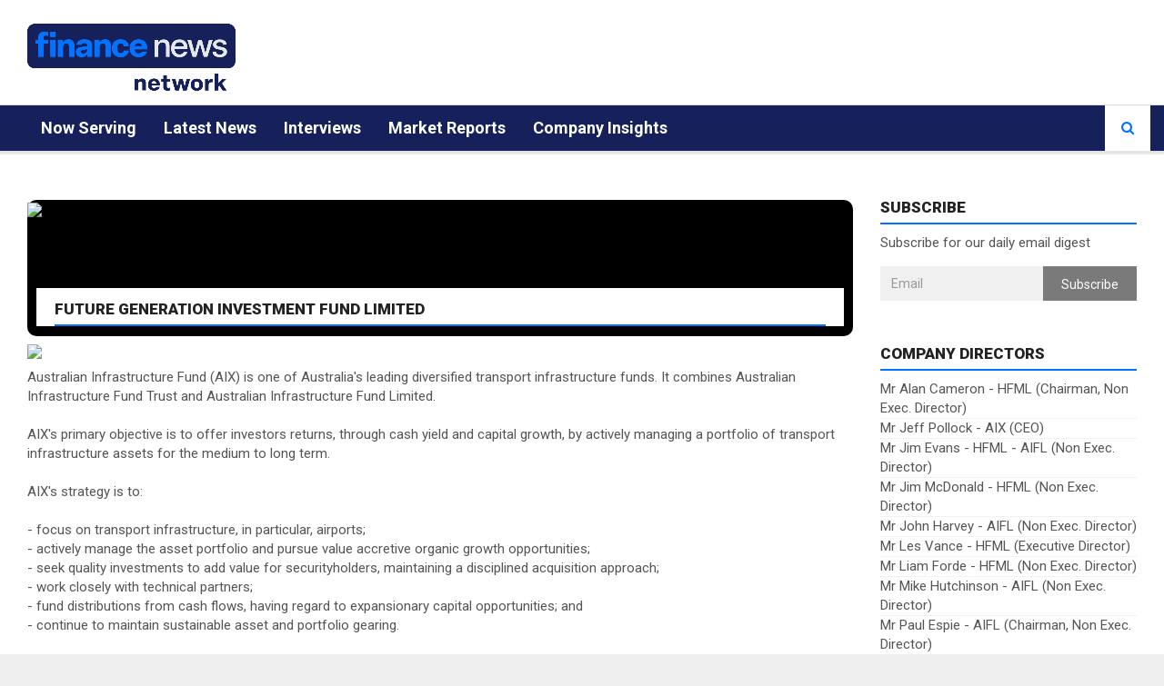

--- FILE ---
content_type: text/html; charset=utf-8
request_url: https://www.finnewsnetwork.com.au/company/asx-fgx
body_size: 32274
content:

<!doctype html>
<html lang="en">
<head><meta charset="utf-8" /><meta http-equiv="X-UA-Compatible" content="IE=edge" /><meta name="viewport" content="width=device-width, initial-scale=1" /><title>
	ASX:FGX | Finance News Network
</title><link rel="alternate" type="application/rss+xml" href="https://www.finnewsnetwork.com.au/rss/" /><link id="ctl00_canonicalLink" rel="canonical" itemprop="url" href="https://www.finnewsnetwork.com.au/company/asx-fgx" /><link rel="shortcut icon" href="/favicon.ico" type="image/x-icon" /><link rel="apple-touch-icon" sizes="57x57" href="/img/favicon/apple-touch-icon-57x57.png" /><link rel="apple-touch-icon" sizes="60x60" href="/img/favicon/apple-touch-icon-60x60.png" /><link rel="apple-touch-icon" sizes="72x72" href="/img/favicon/apple-touch-icon-72x72.png" /><link rel="apple-touch-icon" sizes="76x76" href="/img/favicon/apple-touch-icon-76x76.png" /><link rel="apple-touch-icon" sizes="114x114" href="/img/favicon/apple-touch-icon-114x114.png" /><link rel="apple-touch-icon" sizes="120x120" href="/img/favicon/apple-touch-icon-120x120.png" /><link rel="apple-touch-icon" sizes="144x144" href="/img/favicon/apple-touch-icon-144x144.png" /><link rel="apple-touch-icon" sizes="152x152" href="/img/favicon/apple-touch-icon-152x152.png" /><link rel="apple-touch-icon" sizes="180x180" href="/img/favicon/apple-touch-icon-180x180.png" /><link rel="icon" type="image/png" href="/img/favicon/favicon-16x16.png" sizes="16x16" /><link rel="icon" type="image/png" href="/img/favicon/favicon-32x32.png" sizes="32x32" /><link rel="icon" type="image/png" href="/img/favicon/favicon-96x96.png" sizes="96x96" /><link rel="icon" type="image/png" href="/img/favicon/android-chrome-192x192.png" sizes="192x192" />
  <link rel="stylesheet" href="https://fnnweb.s3-ap-southeast-2.amazonaws.com/css/minified.css?2025070101" type="text/css">
	<!-- videoJS CSS -->
	<link href="https://vjs.zencdn.net/7.20.1/video-js.css" rel="stylesheet" />
  
  <!--[if lt IE 9]>
    <script src="https://oss.maxcdn.com/libs/html5shiv/3.7.0/html5shiv.js"></script>
    <script src="https://oss.maxcdn.com/libs/respond.js/1.4.2/respond.min.js"></script>
    <![endif]-->

  
	<script async src="https://securepubads.g.doubleclick.net/tag/js/gpt.js"></script>
	<script>
		window.googletag = window.googletag || {cmd: []};
		googletag.cmd.push(function() {
			googletag.defineSlot('/76291182/FNN_1x1', [1, 1], 'div-gpt-ad-1610340597548-0').addService(googletag.pubads());
			googletag.pubads().setTargeting('cc', 'fgx');
			googletag.enableServices();
		});
		fnncategory = 'Company Page';
	</script>

  <script>
    (function (i, s, o, g, r, a, m) {
      i['GoogleAnalyticsObject'] = r; i[r] = i[r] || function () {
        (i[r].q = i[r].q || []).push(arguments)
      }, i[r].l = 1 * new Date(); a = s.createElement(o),
      m = s.getElementsByTagName(o)[0]; a.async = 1; a.src = g; m.parentNode.insertBefore(a, m)
    })(window, document, 'script', 'https://www.google-analytics.com/analytics.js', 'ga');
    ga('create', 'UA-8486830-1', 'auto');
		ga('require', 'displayfeatures');
		if (typeof fnnid !== 'undefined') {
			ga('set', 'dimension1',fnnid);
		}
		if (typeof fnncategory !== 'undefined') {
			ga('set', 'dimension2', fnncategory);
		}
		ga('send', 'pageview');                   
  </script>
	<script async="async" src="https://www.googletagservices.com/tag/js/gpt.js"></script>
	<script>
		var googletag = googletag || {};
		googletag.cmd = googletag.cmd || [];

		let captureOutbound = function (url) {
			ga('send', 'event', 'outbound', 'click', url, {
				'transport': 'beacon',
					'hitCallback': function() {document.location = url;}				
			});
		}
	</script>
	<!-- Global site tag (gtag.js) - Google Analytics -->
	<script async src="https://www.googletagmanager.com/gtag/js?id=G-PFFBDK6SX8"></script>
	<script>
		window.dataLayer = window.dataLayer || [];
		function gtag(){dataLayer.push(arguments);}
		gtag('js', new Date());
		gtag('config', 'G-PFFBDK6SX8', { 'fnn_id': fnnid });
	</script>
	<script defer type="text/javascript" id="dianomi_context_script" src="https://www.dianomi.com/js/contextfeed.js"></script> 
</head>
<body class="background-image1 body-color1">
  <div id="main" class="header-big">
    <header class="header-wrapper clearfix">
      <div class="header-mid">
        <div class="container-fluid">
          <div class="mag-content">
            <div class="row">
              <div class="col-md-12">
                <div class="header-mid-wrapper clearfix">
                  <div class="mid-logo-wrapper">
                    <a class="logo" href="/" title="Finance News Network" rel="home"><img alt="FNN" src="/img/logo.png" width="229px" height="64px" /></a>
                  </div>
									 
                  <div class="dianomi-banner hidden-xs" id="headerBanner1" visible="true">
										<div class="dianomi_context" data-dianomi-context-id="559"></div>
                  </div>  
									<!--
                  <div id="ctl00_headerBanner2" class="header-banner">
                    <iframe src="/Banners/20170707/index.html?v=2022042601" width="606px" height="75px" scrolling="no" marginheight="0" marginwidth="0" style="border: none;overflow: hidden;"></iframe>
                  </div>
                  <div class="header-banner-mobile">
                    <iframe src="/Banners/20170707/mobile.html?v=2022042601" width="320px" height="90px" scrolling="no" marginheight="0" marginwidth="0" style="border: none;overflow: hidden;"></iframe>
                  </div>
                  <div class="header-banner-tiny">
                    <iframe src="/Banners/20170707/tiny.html?v=2022042601" width="100px" height="90px" scrolling="no" marginheight="0" marginwidth="0" style="border: none;overflow: hidden;"></iframe>
                  </div>    -->
									<!--
									<div class="header-banner">
										<a href="https://www.sequoiahomeloans.com.au/contact/?utm_medium=banner&utm_campaign=FNNMar2022&utm_source=www.finnewsnetwork.com.au" onclick="captureOutbound('https://www.sequoiahomeloans.com.au/contact/?utm_medium=banner&utm_campaign=FNNMar2022&utm_source=www.finnewsnetwork.com.au'); return false;"><img src="/Banners/20220322/SAM-606x75px.png" /></a>
									</div>
                  <div class="header-banner-mobile">
                    <a href="https://www.sequoiahomeloans.com.au/contact/?utm_medium=banner&utm_campaign=FNNMar2022&utm_source=www.finnewsnetwork.com.au" onclick="captureOutbound('https://www.sequoiahomeloans.com.au/contact/?utm_medium=banner&utm_campaign=FNNMar2022&utm_source=www.finnewsnetwork.com.au'); return false;"><img src="/Banners/20220322/SAM-320x90px.png" /></a>
                  </div>
                  <div class="header-banner-tiny">
                    <a href="https://www.sequoiahomeloans.com.au/contact/?utm_medium=banner&utm_campaign=FNNMar2022&utm_source=www.finnewsnetwork.com.au" onclick="captureOutbound('https://www.sequoiahomeloans.com.au/contact/?utm_medium=banner&utm_campaign=FNNMar2022&utm_source=www.finnewsnetwork.com.au'); return false;"><img src="/Banners/20220322/SAM-100x90px.png" /></a>
                  </div>  -->
                 </div>
              </div>
            </div>
          </div>
        </div>
      </div><!-- .header-mid -->


      <!-- Main Menu -->
      <div class="header" id="header">
        <div class="container-fluid">
          <div class="mag-content">
            <div class="row">
              <div class="col-md-12">
                <!-- Mobile Menu Button -->
                <a class="navbar-toggle collapsed" id="nav-button" href="#mobile-nav">
                  <span class="icon-bar"></span>
                  <span class="icon-bar"></span>
                  <span class="icon-bar"></span>
                  <span class="icon-bar"></span>
                </a>
                <!-- .navbar-toggle -->

                <!-- Main Nav Wrapper -->
                <nav class="navbar mega-menu">
                  <a class="logo" href="/" title="Finance News Network" rel="home"></a>
                  <!-- Navigation Menu -->
                  <div class="navbar-collapse collapse">
                    <ul class="nav navbar-nav">
											<li class="dropdown menu-color1"><a href="/">Now Serving</a></li>
                      <li class="dropdown menu-color1"><a href="/category/company%20news">Latest News</a></li>
											<li class="dropdown menu-color1"><a href="/category/interviews">Interviews</a></li>
											<li class="dropdown menu-color1"><a href="/category/market%20reports">Market Reports</a></li>
											<li class="dropdown menu-color1"><a href="/category/company%20presentations">Company Insights</a></li>
                    </ul>
                    <!-- .nav .navbar-nav -->
                  </div>
                  <!-- .navbar-collapse -->
                  <!-- End Navigation Menu -->

                </nav>
                <!-- .navbar -->
                <!-- Toolbar search icon. remove underscores for original functionality -->
                <div id="sb-search" class="sb-search">
                  <form action="/search-results/transcript-search.aspx" id="cse-search-box" method="get">
                    <input type="hidden" name="cx" value="006629141444348670164:p01i58a1wak" />  <!-- test - 006629141444348670164%3Atvztavgelua -->
                    <input type="hidden" name="ie" value="UTF-8" />
                    <input type="hidden" name="sort" value="date:d:s" />
                    <input class="sb-search-input" placeholder="Enter your search text..." type="text" value="" name="q" id="q">
                    <input class="sb-search-submit" type="submit" value="" name="sa">
                    <span class="sb-icon-search fa fa-search" data-toggle="tooltip" data-placement="bottom" title="Search"></span>
                  </form>
                </div>

                <!-- .sb-search -->
              </div>
            </div>
          </div>
          <!-- .mag-content -->
        </div>
        <!-- .container -->
      </div>
      <!-- .header -->

    </header>
    <!-- .header-wrapper -->

    <div class="container-fluid main-wrapper">

      <div class="main-content mag-content clearfix">
        
        <div class="row main-body">
          <form name="aspnetForm" method="post" action="./asx-fgx?e=asx&amp;s=fgx" id="aspnetForm">
<div>
<input type="hidden" name="__VIEWSTATEFIELDCOUNT" id="__VIEWSTATEFIELDCOUNT" value="34" />
<input type="hidden" name="__VIEWSTATE" id="__VIEWSTATE" value="dNyg5DiwbhDM5k9NFUSE6yYCuSy4W9ZkbOw3iwaL26/BM3aAAb1Nbx6CtEvlk5ac+rOV+aFAJwvWtDUp1hiNYolRegzIBvKiC+KeTVYXqC72Xgofx/JPWfraVb+zEppw8vl56CyCjbtm2atnAS91Aqx3yCI9KnB98qMj732cbweXFajNlVWJ9Of2ogzdBYaVlTrCq7BaAa9D7vGeTE5e4pwqAAof1V9JUMcd4zXsnJL47QTg/nuGdCCqLvgG89jeDUs+AglM8tUo0tlh1pUL79Dv/dFtwdvABmzzI6MnbdEsCP/0qUUX1564Of+nyAFCuTVjAwWe/h+05wLhtd96jZgngRK5lcYF+0zEb1DVakr0nPvt/GK6KX/JvF6uuF04BKeWceu+YY2ies50WzmxyDLjO0131AUn/wYIqo2lPzKOg2dsDd047b65daKFUsrPB/d0kvD/HhEmhvMAo8PUMJPabNvL72TWIriD+YnHRzeWuf9GRhZ5" />
<input type="hidden" name="__VIEWSTATE1" id="__VIEWSTATE1" value="3cNXQH8Uo4W8IANv0LTyUaMpWzrztglPENeUsEdbwr/+PBgmqifD08O7Nx+xmQ05Jr/nWjiggKhjHI6Hc39oK8nBTMBG8PQ8LogYdXkDFA2P9qAY2Z2iwZxO+Y8P1wwYTztttkWkLqBRt+dVtp+nCJLCJyeotOD3hhY2xBzbTkxYzu8yCDgfO+5jEhYgS/YzFUUdlj/3TmZe9aHVyye9ruAvXi4beQ66SrU4Ja+D1etRD+Ci4x97uG0JUtVnuYUV8/haAzxbYErYYj/V/e/3MdvIXdWOa94Qky+N6c3ihn9qRR4dZQHiWOz7tTs81t1b8ZI5fzF75L8ctzPP93+Aegwj/1Lx10Q+dB50xYx3Zbw+OAXrSGIl7rIslN9Czy8W+9qc4R9JnlPl7SljKKKcPecJEZrjIsqADgK2rGKIcM7ZXw/3fLNxJG4khJYiPbH4ShNmtfi8hxDb9yt0GxXEbkHX0vjum5hFdTMYn4Wztj7vguD04AHG" />
<input type="hidden" name="__VIEWSTATE2" id="__VIEWSTATE2" value="[base64]/71BqpyJNTC6" />
<input type="hidden" name="__VIEWSTATE3" id="__VIEWSTATE3" value="g09F449B63WlNANK0H2DgcxeWdxQXoqS2SxZ3TXrDaMGxHYVTCtX5lKNyxMujVKTMzz3rSrWPxWqUYAU4y383ZW6HkEH4hSLFG0yqwO5Kg5/CXh7o1V0FoPot3ROIDlrg/bwFWOY3auk3mmDRSQufPWUP5S5bBwbEGzX/QB88Yvj5zUdA8ztN0xAKfAbab5OGvqLnBSpLnBKEoUayvKg92meo7eSMekNcLvEB93IBtNY54Nv4FM0wZVihDlqbs0yaKL/Jq7FTmobTbPZCnar48f0KbwJLbj1L1K6T8omjRp5Fx6PLVielUFdOOXe+JUm/ShZVuY8TFhj5fDDjqj9LCJ9vv5YSEraBSLPCiLP/USilbUzEigqJga2Go2VrsLzMcewqwKcmmeFUezknJJZmeofhN4vRcGwAbUffwA0IMqlOhKcvvnJRunhdUpJfLxSgjEaeYcizfPEZLdy6pZepb+ciRhuq6/pDL9IdZiI7ujPO/Ipptlm" />
<input type="hidden" name="__VIEWSTATE4" id="__VIEWSTATE4" value="Dw1UtuBGbR9hA9gpL6vazgfCEq1bN2YqFpGoHTypp5P057am0a801389nZ1d0PXEDjkzU9Ma6GYliXaJPi0wPPSYs1E4KpoI58dsZ/XCEcWDJLmyVcmbW0yjHKIT21SoPKlyFZkGzVmuwVTI7F8JfpYd7oeGzJitHngXXOq8q/0be+u4bO6XCE4xiakrJZw7D7zi9SoFcGgySGr61Cmb9gz7MTyxCPRlYW+84yoTXrsJlVU8uwafPQiVcOWJr/XlUwEIYRdZF8aTCgLNY9Dt4J9wwIxQCGmP9NebJdpZGqXqpCC3u4HuR8aZmy7ivpPXk6nluevxQLR3zcV6+3JPRcrUS0+ONkH9DZiSbsNybtFQVxQLz/okTEA8dmXxeiOlQmysjIFkf9s58wcU5wD541AJuqe5f+SM8Kxpp+sZY3Oe9hH9Rsorg6HVcicpwHGaPy30s2qunHcH1Lzk1mQWfshl5Zjz3t+Y0g/nS9wTpk8g393k6j99" />
<input type="hidden" name="__VIEWSTATE5" id="__VIEWSTATE5" value="zbXuwZ6YSr/81OfwJv5zt6U+ssLGpf+2FBM3yz9IO6eeVWr5NilK1PJy4P7IcjIT7Qck5jqWPxGpz3tt8GyYxgGtmAfJFxsyE1JM/Wnjzs7rvTCzFEiCYpi4GOwOxtAeFwGcXnyezXpucZan9Tmsi3DoasY6jmsv767osTTVaaHUoDcOtAOSLDim/nYWnlVOXwAe6dSk8ulO2CB2uc8+1A+q1DX63F8nGvPge2FB002HaukdzJ5qNxWkgnpowDjHFFty225UxLHylJTvzUUZXpXgxxLgWBos878dhsxgz8n21aGeIIHXdbcd49WSIk/CJ2B8wqSkrrSMX0KHUK1Up4kHZtqkdXH7VcFnwGHZhXQn+Xl8KDRqoHT4FGyqPDOxB3b2PnN0Vld4YWsRdrS7mQ2nRb3Cx3ChNPtuW355inOsLElUDk9zKlJwJG9D19UmBTao1CGkYVR+A7hlvbtCNoST/V1pSblzJTpc+BvjcEjB21J0IF4A" />
<input type="hidden" name="__VIEWSTATE6" id="__VIEWSTATE6" value="i8BnSoVz2Lwt34PGoek3fccpTBjhH3jzhqEJAcOkddBmLNQliClyPXYedaF+f8cV5UugYD+19gI4gJu/aKH8as71mzxHuiuMAzOT1zNFnQSOmd58+0vtYvsdtk12VnXfPQqRJBAR7SxxCQJ9IPmL0a2ZwHutumZkWM8Necu8eG5fNed2cs9soqo1pXkFlGttLLrNO+/l09u0dNAwTXcldCEX8F7GhpDCADNIieczZRq4+Xnezd7sDaE18hkTTZFsdkmfs32yU4K0asrKWS2fBQLUBZd384jjgj/4Jg002lEXsT6ADJ+g3uwA8KqJNUWRopf/mq6WLVD1bnyy1YFtZeKw70CqBv9bOvWJBpTF6OFxt70J65MJW4olPzKheZH/6DnEJnLHRxXbKPeywj33uHD5DOxZt/oU8j4Zak5+oPHeJBOj5K8vfgctJe+ZfL6uFXMBxZOvsghKg/1mGv66+0/rmhAH/Ee/AMCzLFoQbZLaBXxTTa22" />
<input type="hidden" name="__VIEWSTATE7" id="__VIEWSTATE7" value="M9Rb32OoDOeMU2fKBm1bESHismtBOX/CjxFLkbAHBOeeWnGmB8EfbuNviqB54YieLGTw3FjCP+JxXS2VTmP6u/GRORhdvagvxNIJQ+AUCDT7OUxiM1hNRBgwk4GkBijPCDRLxCEWt/Kwfn2fVmCVoxQkXAf5DS071kD/yqpvVjB8U0057ckNhgSskbQpjIXpAYHRgROJBlgqvvmAAnZgfUostSQHgvDq9Y6BAjaRh14nLjTRkpR2txZa5IkgTRVSWyBrj8+qhkpcmNrEVcQfMnLCqF0alI2hHdFkGBR8OZy3/ZB/OS9L6HczCmCMKXxf/N+ZDjZaW9/XT6QvQ2p2QZj2lJYo1l/wXM0pUQ+81TM7C3kYUB/2PODd3/GeDEnGDPG3Kf7+fc1LNf/mKHeZpcLinoRX/PfO7Lyh7HqFc2vDa9i98xGMPl8NK4ggkQXr+IQdlic62cXfxSp7PmwRQiBBVQJS0BH22XUqQHLKcluLvwPiIlpx" />
<input type="hidden" name="__VIEWSTATE8" id="__VIEWSTATE8" value="HnL1Ybgslx6B/LXJW7gqWqwz3o2gVeyf/HZRqWC8OYS59dSTd9mp6Obq+kf+6KskfNrSljbO7B7fGNtL6+3J6AP3EAOqFHkpBv3mpkWyr9ypYtaMFrLyTX5sjnFROwEb+avZ5LeYlH1wCQUG3aLSe27xwgkoZNGHu0bfSHzpTkM7/i3YPCzY2uV3abB5eAe6OVYcoTcIrB2jrXvFTeITIwIfQ4lbJkaubkcfhbijdVmfyFzm+HeuwqdZhBxpBMfs1o9bdFP4PoIasqo30079XKF2h1kXGiPVCoGHunQtg9k2Pkr0UdyBYHmBoRAdqx8QDhyaCTpsm/+cc5Jn+1dluL9yHBDCZgoOxBSlsO/fCPl15ZDdAattrK98yP3nMsK1cdGJMJ7CXxV1px1/ExV9rMC+U2OHhNjLPRftbssvc5ktjQU3IMlXjX3TJpt/8fQ4vrxkJRxWUhCP6N5Oi8x1ZPZeR6xVmWglDHva6eSN/vFAiqqZAi/Y" />
<input type="hidden" name="__VIEWSTATE9" id="__VIEWSTATE9" value="[base64]/NX0uFFAIzJPbS6PqF6TKhnB2kaLVF79IPnoJnhZQRb4OShzqZuhmSpMrKGhLFP1Xt8QmeX7++CWBrG6HsmuewmsCBYkUFLZQChWGGMNy0f0kn26afJp/F4EC9mPxW23sRzDwcruRjzHJ5rUCb5lhS5rrD/Qu9MJqqs+WGS6hdZhYDWJqRym0v775uDqYTCkCql0jUPU+NrwH8o3n1AHHWhoNIMS9eW07dmqA8FSRVXkcEb8+y8hQGn9YQIFMvutT4mmXCFKN6YGQZD4cwWryfsbXEqY6pQYgsd/sum" />
<input type="hidden" name="__VIEWSTATE10" id="__VIEWSTATE10" value="4X+o4M1zYEK25hoq8U+EQnehlkG7PwT3+45+j5kSWFQhWqH/XKXmTzH3E5Hm33hOjKu+51QKcDudYd6lprAkdM0mleTpAnuIUkitdHkQ1pbptmgmGFOyq6wKBEtHUD2nmHWO1kzmT2z1OmnWIH/bOtFgeEB2f4o/zLS8OGparvy+WXTh0RITCX+I2O8DvPoKr25Zi4NS6l6RCSIskDV49XCn4lWA4wHzzI6p+iAtGocyig/[base64]/E9mraT/hHqjp8iQ2Vxx1NKzfYEK+rWkxugzfi9Ev/lnSTVhJUaxiLP/Cii82" />
<input type="hidden" name="__VIEWSTATE11" id="__VIEWSTATE11" value="i786qGO/oZTm9Zp2tA5DfL7zO6Kqhp8Xw9kmzySSyg16wcaDzQPYnBf56L7Nk+RChB/ta9L37yrJ7msLF3rFs4FZVDAEF5hGyJgcZE+xPQycmT5UnbJgrSPNXc1EK3RGDN/mGqAsXXT2XUsfcmhjFeyVSthJBz0dhhlxj8Gf3DSk3YYUUp7qOoOl8oIB/1YYOK/2aFxgpWIVvpU5i/rb8EKwm2y+S38vhWyBg36kB2WBOcagGkcPgl5Dt5NryF/0Gh15ws7YlBPInsibbM4bngVhEws0u9Lwgz3ZMUP7/8oie8fEdTrOacu9pBOjnxGF21emSsLD23pfJi7T6XP6Boo0VVf1V8jADN1/19hOojLqVYPxTooxEOY5/kfcLSK+LYii9EjAPrgIJRBYllv1IyHRINBq97K6oBXIxKkoKaUij00atg85Th/RnrXljUI5wltVpeabeiBVeRVAKQ9jxHnUwWHlicWZZ8m+EMHsY5S4K+qtTVrl" />
<input type="hidden" name="__VIEWSTATE12" id="__VIEWSTATE12" value="7KMprHO/OFuiZqLQobDhaWzvC1pObYcGpIGYi1kly6Qqkucih1SOcHM5hFO8q/TPvd3LJCqko0bWJSeBBc2ahOlZkaHCKkT3xIzJfrVqqVBnSoFffZGrKgwVKPl7q14LNKiWZjt4j/C24NyjdKN8KkDYhZE1/cA5kx4vY+MRu9rgSfFy+pUqoUMAoEFWnK1JlIC73xtyN6FmODICbxlxvvj8DFQyCiAaMZNlKoV+IYfzrcRpW33Tg40jKLkBb/Bu5zpUEHCVH5jqbA+Y6bME/z5sZ77NBN8VMgTN8q+MxWXiUxd98GC28wgZMyv2Zh2Wsxkn8RMOGhkWXRmMpgjatE/u/JEUqQJZU9TXkwhydkI9qxT+A8f2kYG6FvjI8rwFZOPmWi6qOb88utAtSDqT0IMqe3mcTDhgLVVhs9geEEHjmgNhFl4gJGLJ4vxKzxpQ3btiJ4Ogzwfs2ivQkxI3sexKyEYuCl0WkKA+hjn0GXwd46SHcGuD" />
<input type="hidden" name="__VIEWSTATE13" id="__VIEWSTATE13" value="SMqJiV8qPuNjoZo3jADA4kAq/0Ys0Sp5+dVWCVnVX+5VppuL33CDn1kQvJ2MfI3sMpK5sE5D53jXGOp135TaZ0Jjm5pioiIBPlKDZnSFB8+IYlb7cOHYhBF7Z7LF9Emi5DLyI1xWj3VPcw/2IgNAq25nNy3DDSBI4fE28w2EREEaLWJOZwqTz0ArdBjIBqcKl+I99HJ3LOPmJJGrq7j6qBEeGN2Tfx5B6fUyLb73sdyklfWT3gFkjVuy6jj+MotRx8kuXUdgJScUvHeaRlS9SViNNqM1LJ+wdVVqLf5kUVgOuXt/rD7ZZhavhs8JbL3Gkn7Nq/x5z8UMkure5vkI6X+PA4K2vkT++182RAXIIRI9vfruFidqT4OGWQDZWjlzPL4c6xJCwI/5fg4bKaYocmTVGLWqddHVeIXNjnusrIqac890L/ZdKjpXGFz/bRjJ8MQOebpqYvnkdD1DfeKNh/aBRQ+ngnsiR6vuDygFb1D4cGdG7TNP" />
<input type="hidden" name="__VIEWSTATE14" id="__VIEWSTATE14" value="2uavUv+pmUJuM1nKKz9I0Spe+NJmupL0CN3sl+zO4svHmBWIG0dbnSajsndKUYQP4YwluO0t7Z6MgtnHL4NaoHgiXaij3UdZPo69gEgZBSJCkeTIB7N9oH1AQzBBexlJr7rr0h0yW2rg7hqjKZxr5TzD5F/zbJXtiy6vgIw81YitTIWatnvIVDgFzltOLfg14Y8pqfwWsLDO0+n5cMEg1ztFXbwV/e83Jc3TA7/Ru9eMV9okQqxEbB1pU/B/Qjm6TUiBv48u8RmA+bRAGKQr5wz4DOwUVWiABRreAj2+K/1D6Tz11J55he+lW7rTtYBNGe/hbTaZBSURNy2800QZ19JsFTtXW0zoGh3K4XEKjwPqWGNPBfma/h2pk6dPFZA5X3HLp/6cJhnYXj0UIkRw78AWSaicnSyf2Q+3y7+fjWF9sz47FMK8KoHgt2pnPRdgxAsNMyJ1mqhq2thNI6APsMwZZtF5aBbuVsizg87maPGkXguWw7To" />
<input type="hidden" name="__VIEWSTATE15" id="__VIEWSTATE15" value="ta2nOAwlPaNqIhtNLb8TipykOfKnCDjHTgzg1JmEGA4UaGgmejdRZ0G/I4PkWKQY2grzNXYwDbaUO5VNHLdcouwlEANqlvXsRqCObjabplNdLmRGa10jmJnCFYiUoM6bPrhgODYcC+hX5DHBXjxGbyIsE9wRYOVY+Rfy4voZ9KUEY4t+aL8y5HtkUagFciKKxIeebEfuuF36vntraP8wCIpiM6MGcjbXuJVBZ4P/z4O+SXUqeqZ8Fc+nT0Ra8AobscDyu/GQ81sbFot2542C5S4jtZxoqzzj9vk3C22HyMvwFdOG3oOhIdMpLxzvV4Br/BPC0lJ2Iv3wGBlkKMznlPF6CaJ2FSepP5FMztFNBuAxswhQfsIxMuZ86Cjf9E0g7YPc9uZWXqjdDL96heym9Nipas8mejEuQxhJqSSJFIm8PD2Gt9cRL0aWz5I3xou3MUDLflyxY9pE6EfHaAEbb11QSpdAVoNpqPAu3o3ZY4oF/z2viwIv" />
<input type="hidden" name="__VIEWSTATE16" id="__VIEWSTATE16" value="tWu5WDIHWPOZiUxfi2kA1jXScKDqfIQ26fNuXh2Ah26S3KN0i9aJ8dFHquHY7UG3dASp3YIgcZGZqe7ni/ZIN5c67X6rkK6IbdPPsvxUXjdXcnV5eCgO6igQv9RE0UqJcdKse8L/Qr0+qRyRJJ1NFhbTF0aRmrofIuSmfoTSJRJno9Cn1TNoKIlqhc0fRh0rPmN28U1s6ULAEEH1PdZqf5VmazpKtkB80owrzOddpiXBfu/Qg+fAMHL2efMPKiuzyJowrhy87pnziLAA0kBybgdgR+U4eyZbzF5s7QX0EhaPzQN6cpjfg/m4La6TaHYlJ8jsdsDKDQrU8qvExitBcjb55i0qH9SekfaMemWdPBwFvOd9Zcx9vOtovKzN1B2StyrpqYzms38qkzWqBc4ergIMxHyl93IVioUTixtxgJ/GW1UI/KLbCWncsGG1Ac5AA5yV9bx9Ne07blPUNCiVylbrQaNW8GS7joZ13nKkLPBzIywIzsID" />
<input type="hidden" name="__VIEWSTATE17" id="__VIEWSTATE17" value="MatoZGv3in0pxBsYek7J4nfcFTP3C6uMBIs/WxJbv8GRKZXPRxponeWZFRb05pNRpYHgDuFwJNHOraEWY/[base64]/Wcwg8q/Od2OHSNpsKHDXsVet4Zke9HgoAEsIQczTkdjJ6hwDqKJnH7g4xGnBUzTAa1aNbfAbkoVEVfeCx5k7zCMwzCy+9BtZJSdgf7K7839l2AEOfUL07iWJ4W5g+imzaMgcPTv2Df1VOEE8Afli4GFprBt" />
<input type="hidden" name="__VIEWSTATE18" id="__VIEWSTATE18" value="69uXC135GipAjRV6az9nVCXVtMLLVwb+JhunAfFNLrvHLFh99joD9DaD/lOCgCAKmEf3VFPAwoozryMagsH1gIMHn+fxcaGy9/DKbU51pH202CJjQnCZPn4JqC7o4/BCR0Xcs9aP7QuYzr65HYCLuJP+6s7ykiOvEXV5Ux9yPD+w+6tkAuA4wQTujr3+74NlSy3+PgjseqF4R107Rv5m3ZfnfagEViXetGA5v7aHugTOU0DxiaQ+kl8xi5G7RQgwhWiNK4dGKReElBiIAD4kOSA+MyLsyfpc+hW5NESMUCFswv/6RkwutD4efJoApAKo5KKZp9113xcfwtLfU2NF/YMF+onLmoQj3KnFq0Mz2F3tvIKXxFq0YGBVnWBSP5Ji531xwwuOxb5WtWs7CzC6qaceHb1eZwXc4yyWCJystOgsQKMlXGnxPL/vl8RUyOKP2H7Ai39/b4pAkNrElGDho99H8VtLysDUvgItqH/QB0WeZxLEPcgD" />
<input type="hidden" name="__VIEWSTATE19" id="__VIEWSTATE19" value="VrntOAQRLa20Z8Q+1J40w0N89zWfMCYGvunjZIkObaGM+yi01dzv5SZu+qAogdQI3FkpbTcp4bboMV2pieA/P9H4k/mnWVV7e49ToQECU9/KZf2vyCZt0Cv6sMCTysxVYMwW47VC4vSLLOBXj5huitoiLxQ7DUJ/FQ9SSCwpwJ6KK5Wdc0VknKowXDVXE3GzaavqK/K+f2eaH7RN0qOXKlJcqojPSc/pqaggP+h/7RCVzxXWP9cua016qK3y4/68tvYf4mprgQiErrgqVqBdDAlncIfzilvUGlOuNYp+zc1GTtNYHKv+8wB1ENUAKfeHnt7rJHGc4gkVg+t/su2mcnyIh5dgOijdsvf/yBixAlzDzIiXz3g8XPsuasplHW/7mcSTteP9MqkThVivfkOl9aVZPvsP81baRGzv7iW2Xz+ysnKo5ZEgitxCJE9H4fP8TMCrnhf8/qEUl1wFwYzt/LrxoHSfv9KLfhLcPXC00+h7alcNeJeo" />
<input type="hidden" name="__VIEWSTATE20" id="__VIEWSTATE20" value="dUT0nma5K+mpjA+xlyf+olZk5kgF545T/H+BcS63J1so4/atptAKnk/MGKjyxljGnUXzHr7otv4kcnXQZHib1H+1NCYekpHMOB+335BNFZJebWLwePDP7rR5ip3OFBDnzpH1aaJiIMKAqxAywyU/ZVnZA4m/MdAbrj56F2uU75TM4/QIzFaUDG5tgG1H1fZOp0hpR1fgK29TMSNDpnqX/teJROx+XgUZrS/QM4nVxbYFUnw7kW2hWyGlEWxkkTiNncjva8Uv0AvBK+fTq/qoU1LLDLbd9HDlDZBomBEKDrSmcgFHmpb/Oigd1Ot4Z80opQbMh/DkyA1Ucejak6C+q3WFr/g1CjyhVcaq6GOgaBPghTGLCrd3mklmUcw3U9ni7VCAwvotcnZBAzHBnqDajguK1rwWKfd9mJdOCrfZuz7P/hBsM9hkDYQbvXZdKhzP5aNvSZvmZV12PA3hMTUvEXQE6GQaiqHJY7JKZldRSC5DOZ6pySXB" />
<input type="hidden" name="__VIEWSTATE21" id="__VIEWSTATE21" value="VR3CLddkeKlVCAE82tEv92YWxfs/NT+Gvjl/1cpTART9g7KRLURTuUXy9p2feaToBUw8C8zw+bbJORx6yityum/JhEKeAh21+w3ZlPrOmi1wotcFar0aJFXA/aqHTL4BvCTVZGeq7IRDF3M0pXQUl02SrXhFI0GuR3SjqdjofaJQuESMTDDH3+Z1Y08us7qZR3M++1hRfxDz2IFyfUpz2rQOF5eczPuF2D4TnyMYOGQdJbpv6NEvu6nCp5Ax0gZyTPq5LwH8tP19HUO1WRHOPSbhGskoDnwB4yduAvFaEOQt/D/uU8D3OADVFuAGqiM4TWXlKPjeq+tvlmPUS6nx1oXpwn1Si2TLKuHJuLg630EXCjzEJdJZovGX7k5/8DLUIZJ1ltsD9Q8p0fdEyEmDK19jZaaPWtA4zPRtan5Ugv4jlRayIVBG5Y/RI1XEjWudKwLCSZ6Taw1c0cD/J4jS9p/eBR5AJbGZWitjJ6WcVEyv7+nJ4jiN" />
<input type="hidden" name="__VIEWSTATE22" id="__VIEWSTATE22" value="RBMYPYXwXONDS8yVF/bOiKplyrhrQjTqCJ9fBOvMf4P2gx3uyf+1N5DwwrFK0bZM4gpmgLBRvreXAJNW/v7kSdSZoRxH3Wp7d0aQvNd6un5Z/388EeNHODcc7x4noCqCbuk7uEY15NBcqoHWYzAq6wpq8buZDVcWY/OKF4ZTxtyooJ9RXWZ8IVf4dopBwelfiZCDnJAYG82T1x+NWpXe7xAy3yO1N4Ohu+/[base64]/XxidQ7aRLko3addJ/P7BiXf/tJfb5f4WkxviqhL7dSJ1traNfaxyxn08nAtoOSw" />
<input type="hidden" name="__VIEWSTATE23" id="__VIEWSTATE23" value="QucV86YZsEe3gC3It9sqiyJ0sZGxlBjWuvgevO72HOz5siBritAB13fFpuECWKqpXBw/OVC1YgS+0026KObG6nCOj1rqh+C8kApDQ/pjGmtHPK7Ph1ijN49nval2X6pU7nL9QacL0LsxCbB8N/SGplxCK2YI5gVrtryt2FRjDlyuMfsIsVZj5sJzdjv0Z1MBTikP8waON1sKda61Yd9pGY7/g/[base64]/yHCKoL3RyDWFFoaChEZSGkYP4CokXHrg5ehieDczNMo0U8mif" />
<input type="hidden" name="__VIEWSTATE24" id="__VIEWSTATE24" value="bHAyWGorq2kGOoTp/4MbIIQvA731vYOf/BM4cU7AOPuHndLbg+865qM9++XbWQXotLXM/SwK9XaW97mD4xoFeldiTedkOhJ4M4Xa5POGesrUE0FlRqwgHH4/KTW4ylutHDC3gkO7O5GzNIJ8mFuD8K8t3ahE0T62ujc1vx0s5eJux/dckJhfTHJjlhRFE+/UtXPqMrWSgIvY/A7sDHCHaycdcTndi09MgHVjG7pvQWj6bdXVKPBH2YEGAoc62uEQVti4eZPa28fnbYLlxm4Hrz/b+Fzuh5s6HNyRuH6uvPl+9uB/+J/r6r6zFK1ryaWD30CNoavb9/i/K7P34kVCWYbwDKMLuIJnSy3TDU9P0HgyZCF6BcqSQJM1/RgQXoM+ImsOxMf5CoE0vtZMhaYrFUUziiBbtgRrG7JStT/Ski/BwkZ5mLOMN4NZLWb6dgSYor7K6vxPeMyknO6+lerUmZWvlzWTR2VscUw1Uk1B0otCKNZdkPGF" />
<input type="hidden" name="__VIEWSTATE25" id="__VIEWSTATE25" value="KYZGJkkkeFZKe+ThnXmM1UpA15BpuGMRJ2iZ8FZd8/jD8FZYXO/eafehmT9BkqnLHq6mCjdHRiJEUZdyjxwqP1qh46wCScJ4/8NiU1Bz3AKOyk5mfHKWb/mEYBKnBR0+s1YNJ30TDBfntyyz0VDOLDm2nnamcPCyk4gOItfXXy/eDCNYO2cl9SeipMpK+XxSsv4Y4npZLiPTcH8wLDiFquF0tACrXrydJTyHJ3zTp4SN/z6mnP29xJXoR+HBp0u8D7oD4v58aHNgEu9Z1CUfXdjLXMtE6gtZeqTUXnY/p4e5o6HFBh7Qiqh1XOssVO8kIDbi2njEui2UcgBFwzniyJWV0E+PASFK1/2K3wzkQ9PJ4iXsLdfCnpOABtZ1R7IqrZ/eKIz7jPcvvPR9ua6h8prMiHvgStEpW69yu3NfsV1oQt5Pg2gD/qkZGLyKr4qiLaSLZmBJyv3WV8d2X38uMf1UYhOdOjKebNKVjfErIMKSIWCoOuXn" />
<input type="hidden" name="__VIEWSTATE26" id="__VIEWSTATE26" value="[base64]/9vqezoJthG04bxnBGTVJ2qwLYeBSf1Ym+urnHDVCT9GAtGAMfPQoYFPYL0eds+sReidilJsI8ikYPjyZKk5yb2LkNZEbGRvOokh/7hwUdYGXt828FWc5qy9lzYHYDaALvFNHnCBu4FVaHFswqRpF3/du+OdRDt8BIlqtO4/90P5PS3eduoHlW84uRjz/9j1vO1GCLBJPF4Fjvjquw9+vdm24HCyNG/lb+JyRFMx" />
<input type="hidden" name="__VIEWSTATE27" id="__VIEWSTATE27" value="kGzNff2Zw9g+LNBSDh7stgwedusJmb8plWIV48chhtzySO+kVvNOeIdXyMK5MnA7yOAPORkzoulMw/4MWSwjXz029nvTkTQqoXBpp8PRmgTNuf1MD3XOTkTNw4aSA72kIl2w5illV3aWaZUh4sMF8LxdfYv7TdXE2HHiINASLn9+59xjGSUxHZAd3q/[base64]/9D4AjjV0LyqdiRcrdMJkBMdwVcT78Q7D+8j2wZxNkGv21fFDBI" />
<input type="hidden" name="__VIEWSTATE28" id="__VIEWSTATE28" value="bsALyo+YIz7LuO1EKY+9ae53PvGMlTpeXtWnvXbJEkoFPPaLxRP5oGZ0sJpnvroiuLPXLuQEg009IybejQW0OqfvBF6UV1A/conOeogYa9TwK9bvm3cQGUfakwSKeyC1ijselk7NUo7Qlxt0TUVRPccCYI+vjDRl3EViJgruKqBMK/anoBsIGZ0zgPtn1SROQN+NdOdxGylIlBPlUIkZ02V4RE1G9ndXc+L6Yq6fBpjy+nvOgRXNz/pqk8RpuvC/94B6jAl0iEY1liIRDyPMCeX7oAOT3tFgVHayo9je4BSrPdFsSkkgO8iK5lw3ajNW01D//064f3TQum4293GPoi+EjgNl1/DFKzf+K4RBhENBfWTwPenOtEA4dLP/CE/DSls+hABEiFeacg2SOHxYnbt/wxxo4xYXcbSzPLInvIGuOvQJ9A3DT1NpPEoYsfIkJpXzLv5qZZE7O/rpOgSDyzxxwhNerMwmzu79Ns+XP9L2N6BD+h2c" />
<input type="hidden" name="__VIEWSTATE29" id="__VIEWSTATE29" value="[base64]/cal7edhtLHl6qJoYy+E5VnyvA6J/J46ENZRx8Z0xYZ+WqakKFPSSd1p4VPhcm8ROZzr1PMVgMFfMlaOqvpBuo6huu9kX9UfxwkaGk5nkVlw2VRWk79f6v5IH" />
<input type="hidden" name="__VIEWSTATE30" id="__VIEWSTATE30" value="/8r0W1bMkHx8YA3RiWmIdMTxgwYX9pJw8jIfmoh2u9SQBF7r1LVu6GR8cbIjpn0NFO7rhCSzO4hyJ3RRpHs+vXzkTyOq7rhYAVRU0mD7ths52fhvC9qGqCaBMps4qWNZP/ZIOAPWj1qQJtqUb/JrDNpyj5cls7tmZSK7veVh8aB4LFm/3Bf3xE53XYMyXygLgLUBmrsgOjQH+v8DiGOMOJ/udNzDVLnA8KPvSOz1QmHjZr2pnEPCgrZHsr50bqrJ+uMmmyYnw830WXA00A+bXKgVgOD+3PONEk7i43UNW334f8dLUrpxRC93m1JE9JRIb1r1oVmIl/OIlR0czPOLBWa00VwtUozBblpaWsG8nGmGu7b2Gx4gpoIxHjrwVWGU0UvXF5kCvMvFjh05/xkNvXNkz5FRapLAnzQYs+8uqgFedO+RtRZTfO4q4rNrG7gnIcVIUcbLY9bstNY2IovSQzddKYzc7BJt6qsTnScx2Dc7ovzczsPA" />
<input type="hidden" name="__VIEWSTATE31" id="__VIEWSTATE31" value="VLGtQzHfvImbqSLHE5nzLBqp2uIhT5dhfQd7zk+HjdrGmagyFNrG2jPqzPCUDQkIHXO8H6ykmD9054Gv/VXjhdDL4A+4d7L4LfrWLzi/pfLnvX43O2hryv7yRmDM5+Q4sJWD+jIWbk5JzC6yARHCwOYlggl8/XjM8gZvmvSOMt/VFpbPY6VBswLrIAbUeSQqWUgPS7qIXF8+N2sYVkw9jBFJ108sKxuYc1xflEexa2vre/oN6I4lU16YNr3Vdnrx8aXdW7NUGIi/n3UMUYnXblY8Yufrxzwupwn4doLIbs1Lct16theSYc+GsaH+sSGCu7wlLXusDPZ8qp/tmrAXgjjEFBuQMDie8LGDrGT2cJrhFLVypCsWKKF3+8V7KZ1dHg0GOVFgoB7tjdPowEhbbKlxPw35fZq4nivbdAUvrtkdYdB5OqiDIQmntuI7//c3szFnKIK2Wi45DyRAQkCc9V4vgj7GbdiOOUrcw4FctCcL3I+Xo4CE" />
<input type="hidden" name="__VIEWSTATE32" id="__VIEWSTATE32" value="J7Tl9AOb4HnfInMbulcTgKlt99xICMAteQtpM/wrsq1v7DEnBNdq3N75dzwcGMS/58HgOG/Xh9L7vFSdTBKCIVwjEzOWXhdFXy5sLxXhO/vgNpXDqpwnyY8F0mQZUZ4AVOln8cLZCluKO47TT065nIIl3YBnnRNjq2oUSLT/FvfkM0SJhChv770L9jcV582Q4BzN333XCveIoiDihsoDqYYLIPRAa+Ov35Y3hVA2UVX6xRhV7Yug+LqfAlg1WsmEX4q5hiu0wPxmn+Hq1/ER3LFc9nTS+jPbe9/Kt+HY8neBLSDrXruBECRVMjdv9HqwWEKdMCJdbiR8Js1FI8VTMZxUz3zIj0EVbA+yaMfmijyStx7Phh544EhFwgk2TfUaReXH9Rf/iSsS0q0sTOZCNvrvIfgByGAvFElHXZByVzJI1DgUiMxxZoQQXsKnNvbmwpBHZN8EZq2ZhZuh2UGKxf8pG/6GW0LVqQb6Zqw9TXN44viFPdGS" />
<input type="hidden" name="__VIEWSTATE33" id="__VIEWSTATE33" value="vwvbeYJy8CVZDPpBymFDoscOFhFd9LaetMrXMd3uSxq5awq9k9f3J93d8cSzCFExqlC+7vVT7swHNsDmM0CEacUbR2Ex3+DBRsSAah1wpHJGoBqZyPM/snMsTZO6goSQzJyye2KEnmFNGMfYIKBUvE+/EhUFiWbI+7U+KQrpzr0jP0ro6d5XxPj/UHs0AP6kSQru5kuuzT/X95nkerfjVcZC6iVNG/CMKTfjiqBMcBcpcgdKYmUX+b033k2ZOAqpZr1aw7OmZGgo7f4esFPMYRKmUXSL2iYynYdhmHIEKqDHA+ty13ZoG5gP7LrnB22v3qfRBqGmnNT4GIqMtvPlKQo5XKtuFTWxlYc2Cyo=" />
</div>

<div>

	<input type="hidden" name="__VIEWSTATEGENERATOR" id="__VIEWSTATEGENERATOR" value="F027A12E" />
</div>
              <!-- / col-md-12 Full Page block-->
            <div id="ctl00_standardPageMain" class="col-md-9">
              <!-- CONTENT AREA STARTS HERE -->
              
  
  <!-- We have a Company Profile -->
  <span id="ctl00_ContentPlaceHolder1_CompanyProfileDetails">
    <article class="news-block big-block">
      <figure class="image-overlay">
        <img id="ctl00_ContentPlaceHolder1_CompanyBanner" src="/CompanyImages/AIX_2.jpg" style="border-width:0px;" />
      </figure>
      <header class="news-details">
        <h1 class="block-title"><span>Future Generation Investment Fund Limited</span></h1>    
      </header>
      <img id="ctl00_ContentPlaceHolder1_CompanyLogo" class="image-keeporiginal center-block" src="/CompanyImages/AIX_1.jpg" style="border-width:0px;" />
      <p><p>
	Australian Infrastructure Fund (AIX) is one of Australia&#39;s leading diversified transport infrastructure funds. It combines Australian Infrastructure Fund Trust and Australian Infrastructure Fund Limited.<br />
	<br />
	AIX&#39;s primary objective is to offer investors returns, through cash yield and capital growth, by actively managing a portfolio of transport infrastructure assets for the medium to long term.<br />
	<br />
	AIX&#39;s strategy is to:<br />
	<br />
	- focus on transport infrastructure, in particular, airports;<br />
	- actively manage the asset portfolio and pursue value accretive organic growth opportunities;<br />
	- seek quality investments to add value for securityholders, maintaining a disciplined acquisition approach;<br />
	- work closely with technical partners;<br />
	- fund distributions from cash flows, having regard to expansionary capital opportunities; and<br />
	- continue to maintain sustainable asset and portfolio gearing.</p>
</p>
    </article>
		
    <div class="row"><div class="col-md-12">
<div>
  <script type="text/javascript">
    function changeSubscription(ticker, e) {
      $.post('/service/tickerSubscribe.ashx', { Ticker: ticker }, function (data) {
        window.alert(data);
      });
      e.preventDefault();
      return false;
    }
  </script>
  
      <ul class="alert-list clearfix">
        <li><i class="fa fa-bell"></i><span class="alt-text"> Email Alerts for:</span></li>
    
      <li>
        <a href="#" onclick="javascript:changeSubscription('ASX:FGX', event);" title="You need to be logged in to be able to subscribe to news alerts for ASX:FGX.">
          <i class="fa fa-square-o"></i>
          <span>ASX:FGX</span>
        </a>
      </li>
    
      </ul>
    
</div>




</div></div>
    <!-- Latest Media Releases -->
    <h3 class="block-title"><span>Latest Media Releases</span></h3>
    
        <footer class="post-meta">
          <div class="tags-wrapper">
            <ul class="tags-widget clearfix">
              <li><a href="/companyannouncements?cname=Future Generation Investment Fund Limited" id="ctl00_ContentPlaceHolder1_MediaReleases_ctl00_allMediaReleasesLink">All Media Releases for FGX</a></li>
            </ul>
          </div>
        </footer>
      
    <span id="headlinesPos" /> <!-- intentional that this only shows when we have content above the headlines -->
    <h3 class="block-title" ><span>Latest News</span></h3>
  </span>
  <!-- or -->
  
  <!-- /Company Profile -->
  

  <!-- Now the news archive content -->
  

    <article class='simple-post simple-big clearfix'>
      <div class="simple-thumb">
        <a href="/archives/finance_news_network287049.html">
          <img width="255px" height="180px" src="/newssystem/Preopen_360_201019.jpg" alt="" />
        </a>
      </div>
      <header>
        <p class="simple-share">
          <a href='/category/market reports'">Market Reports</a> / 
                  by <a href='/journalists/Katrina Bullock '>Katrina Bullock </a> - 
                  <span><i class="fa fa-clock-o"></i> 5 years ago</span>
        </p>
        <h3>
          <a href="#"><a alt='news item' href='/archives/finance_news_network287049.html'>Melbourne lockdown restrictions ease: Aus shares to open higher</a></a>
        </h3>
        <p class="excerpt">
          19 Oct 2020 - Australian shares are set to open higher after Victoria’s Premier, Daniel Andrews, announced the easing of restrictions last night. New Zealand Prime Minister Jacinda&hellip;
        </p>
      </header>
    </article>
  
    <article class='simple-post simple-big clearfix'>
      <div class="simple-thumb">
        <a href="/archives/finance_news_network264185.html">
          <img width="255px" height="180px" src="/newssystem/Preopen_360_191011.jPG" alt="" />
        </a>
      </div>
      <header>
        <p class="simple-share">
          <a href='/category/market reports'">Market Reports</a> / 
                  by <a href='/journalists/Katrina Bullock '>Katrina Bullock </a> - 
                  <span><i class="fa fa-clock-o"></i> 6 years ago</span>
        </p>
        <h3>
          <a href="#"><a alt='news item' href='/archives/finance_news_network264185.html'>Optimism for Brexit and US-China trade deal: Aus shares set to open higher</a></a>
        </h3>
        <p class="excerpt">
          11 Oct 2019 - The S&P/ASX200 is poised to open higher on optimism overnight that there may be a positive end in sight for the US-China trade talks and Brexit negotiations. This com&hellip;
        </p>
      </header>
    </article>
  
    <article class='simple-post simple-big clearfix'>
      <div class="simple-thumb">
        <a href="/archives/finance_news_network222188.html">
          <img width="255px" height="180px" src="/newssystem/Close_360_190301.jpg" alt="" />
        </a>
      </div>
      <header>
        <p class="simple-share">
          <a href='/category/market reports'">Market Reports</a> / 
                  by <a href='/journalists/Katrina Bullock '>Katrina Bullock </a> - 
                  <span><i class="fa fa-clock-o"></i> 6 years ago</span>
        </p>
        <h3>
          <a href="#"><a alt='news item' href='/archives/finance_news_network222188.html'>Bellamy's and Afterpay soar: Aus shares up 0.4% over week</a></a>
        </h3>
        <p class="excerpt">
          01 Mar 2019 - The ASX continues its 3 day rally. It opened in the green and has been gaining ground through the day to close 0.4% higher. Afterpay Touch Group <span class='text-warning'><a href='/company/asx-apt'>(ASX:APT)</a></span> and Bellamy&hellip;
        </p>
      </header>
    </article>
  
    <article class='simple-post simple-big clearfix'>
      <div class="simple-thumb">
        <a href="/archives/finance_news_network222174.html">
          <img width="255px" height="180px" src="/newssystem/Headlines01_360_190301.jpg" alt="" />
        </a>
      </div>
      <header>
        <p class="simple-share">
          <a href='/category/company news'">Company News</a> / 
                  by <a href='/journalists/Rachael Jones'>Rachael Jones</a> - 
                  <span><i class="fa fa-clock-o"></i> 6 years ago</span>
        </p>
        <h3>
          <a href="#"><a alt='news item' href='/archives/finance_news_network222174.html'>Future Generation Investment Company increase dividend</a></a>
        </h3>
        <p class="excerpt">
          01 Mar 2019 - Future Generation Investment Company <span class='text-warning'><a href='/company/asx-fgx'>(ASX:FGX)</a></span> has seen operating profit after tax of $23.2 million that's up from last year's $22.3 million for the year ending Decem&hellip;
        </p>
      </header>
    </article>
  
    <article class='simple-post simple-big clearfix'>
      <div class="simple-thumb">
        <a href="/archives/finance_news_network201282.html">
          <img width="255px" height="180px" src="/newssystem/Close_360_181119.jpg" alt="" />
        </a>
      </div>
      <header>
        <p class="simple-share">
          <a href='/category/market reports'">Market Reports</a> / 
                  by <a href='/journalists/Rachael Jones'>Rachael Jones</a> - 
                  <span><i class="fa fa-clock-o"></i> 7 years ago</span>
        </p>
        <h3>
          <a href="#"><a alt='news item' href='/archives/finance_news_network201282.html'>ASX hits a four week low: ASX closes 0.6% lower</a></a>
        </h3>
        <p class="excerpt">
          19 Nov 2018 - The ASX closed lower today. Real Estate Investment Trusts was the best performing sector whereas Energy was the worst performing sector today. The information technol&hellip;
        </p>
      </header>
    </article>
  
    <article class='simple-post simple-big clearfix'>
      <div class="simple-thumb">
        <a href="/archives/finance_news_network201276.html">
          <img width="255px" height="180px" src="/newssystem/Headlines06_360_181119a.jpg" alt="" />
        </a>
      </div>
      <header>
        <p class="simple-share">
          <a href='/category/company news'">Company News</a> / 
                  by <a href='/journalists/Katrina Bullock '>Katrina Bullock </a> - 
                  <span><i class="fa fa-clock-o"></i> 7 years ago</span>
        </p>
        <h3>
          <a href="#"><a alt='news item' href='/archives/finance_news_network201276.html'>Successful placement for Future Generation Investment Company</a></a>
        </h3>
        <p class="excerpt">
          19 Nov 2018 - Future Generation Investment Company <span class='text-warning'><a href='/company/asx-fgx'>(ASX:FGX)</a></span> will begin trading again today after raising over $43.9 million through a placement to existing investors.
        </p>
      </header>
    </article>
  
    <article class='simple-post simple-big clearfix'>
      <div class="simple-thumb">
        <a href="/archives/finance_news_network200899.html">
          <img width="255px" height="180px" src="/newssystem/Preopen_360_181012.jpg" alt="" />
        </a>
      </div>
      <header>
        <p class="simple-share">
          <a href='/category/market reports'">Market Reports</a> / 
                  by <a href='/journalists/Rachael Jones'>Rachael Jones</a> - 
                  <span><i class="fa fa-clock-o"></i> 7 years ago</span>
        </p>
        <h3>
          <a href="#"><a alt='news item' href='/archives/finance_news_network200899.html'>Turbulent trading in the US: ASX poised to open lower</a></a>
        </h3>
        <p class="excerpt">
          12 Oct 2018 - The ASX is poised to open lower this morning after a volatile day on Wall Street. The S&P 500 is at a three-month low after a six-day slide. Earlier, Asian and Europe&hellip;
        </p>
      </header>
    </article>
  
    <article class='simple-post simple-big clearfix'>
      <div class="simple-thumb">
        <a href="/archives/finance_news_network169186.html">
          <img width="255px" height="180px" src="/newssystem/Preopen_360_180412.jpg" alt="" />
        </a>
      </div>
      <header>
        <p class="simple-share">
          <a href='/category/market reports'">Market Reports</a> / 
                  by <a href='/journalists/Rachael Jones'>Rachael Jones</a> - 
                  <span><i class="fa fa-clock-o"></i> 7 years ago</span>
        </p>
        <h3>
          <a href="#"><a alt='news item' href='/archives/finance_news_network169186.html'>Dow sinks overnight: Aus shares poised to open lower</a></a>
        </h3>
        <p class="excerpt">
          12 April 2018 - The Australian share market looks set to open slightly lower again today, continuing to take into account the geopolitical worries with Syrian tensions rising from &hellip;
        </p>
      </header>
    </article>
  
    <article class='simple-post simple-big clearfix'>
      <div class="simple-thumb">
        <a href="/archives/finance_news_network123826.html">
          <img width="255px" height="180px" src="/newssystem/Headlines01_360_160718.jpg" alt="" />
        </a>
      </div>
      <header>
        <p class="simple-share">
          <a href='/category/company news'">Company News</a> / 
                  by <a href='/journalists/Jessica Ellerm'>Jessica Ellerm</a> - 
                  <span><i class="fa fa-clock-o"></i> 9 years ago</span>
        </p>
        <h3>
          <a href="#"><a alt='news item' href='/archives/finance_news_network123826.html'>Future Generation donates to children’s charities</a></a>
        </h3>
        <p class="excerpt">
          18 Jul 2016 - Future Generation <span class='text-warning'><a href='/company/asx-fgx'>(ASX:FGX)</a></span> announces it will donate a total of $4.71 million to children and youth charities through its two wealth creation vehicles.
        </p>
      </header>
    </article>
  
    <article class='simple-post simple-big clearfix'>
      <div class="simple-thumb">
        <a href="/archives/finance_news_network122690.html">
          <img width="255px" height="180px" src="/newssystem/Headlines04_360_160308.jpg" alt="" />
        </a>
      </div>
      <header>
        <p class="simple-share">
          <a href='/category/company news'">Company News</a> / 
                  by <a href='/journalists/'></a> - 
                  <span><i class="fa fa-clock-o"></i> 9 years ago</span>
        </p>
        <h3>
          <a href="#"><a alt='news item' href='/archives/finance_news_network122690.html'>Future Generation appoints CEO</a></a>
        </h3>
        <p class="excerpt">
          08 Mar 2016 - Future Generation Investment Company Limited <span class='text-warning'><a href='/company/asx-fgx'>(ASX:FGX)</a></span> appoints Louise Walsh as Chief Executive Officer effective immediately.
        </p>
      </header>
    </article>
  
    <article class='simple-post simple-big clearfix'>
      <div class="simple-thumb">
        <a href="/archives/finance_news_network77848.html">
          <img width="255px" height="180px" src="/newssystem/Close_360_140915.jpg" alt="" />
        </a>
      </div>
      <header>
        <p class="simple-share">
          <a href='/category/market reports'">Market Reports</a> / 
                  by <a href='/journalists/'></a> - 
                  <span><i class="fa fa-clock-o"></i> 11 years ago</span>
        </p>
        <h3>
          <a href="#"><a alt='news item' href='/archives/finance_news_network77848.html'>Market Wrap: China data and $ weigh on ASX</a></a>
        </h3>
        <p class="excerpt">
          15 Sep 2014 - China data and $ weigh on ASX sending shares lower. Arrium Limited <span class='text-warning'><a href='/company/asx-ari'>(ASX:ARI)</a></span> has launched a $754 million capital raising to repay debt and strengthen its balance shee&hellip;
        </p>
      </header>
    </article>
  
    <article class='simple-post simple-big clearfix'>
      <div class="simple-thumb">
        <a href="/archives/finance_news_network77651.html">
          <img width="255px" height="180px" src="/newssystem/Int_InvestmenFutureFund_360_140819.jpg" alt="" />
        </a>
      </div>
      <header>
        <p class="simple-share">
          <a href='/category/interviews'">Interviews</a> / 
                  by <a href='/journalists/'></a> - 
                  <span><i class="fa fa-clock-o"></i> 11 years ago</span>
        </p>
        <h3>
          <a href="#"><a alt='news item' href='/archives/finance_news_network77651.html'>Australia’s best fund managers join for charity</a></a>
        </h3>
        <p class="excerpt">
          25 Aug 2014 - Future Generation Investment Fund Limited <span class='text-warning'><a href='/company/asx-fgx'>(ASX:FGX)</a></span> Founder and Director Geoff Wilson discusses the launch of a new fund targeting returns for investors and charities&hellip;
        </p>
      </header>
    </article>
  

<nav>
  <ul class="pager">
    <li class="previous"></li>
    <li class="next"></li>
  </ul>
</nav>

	<!-- /76291182/FNN_1x1 -->
	<div id='div-gpt-ad-1610340597548-0' style='width: 1px; height: 1px;'>
		<script>
			googletag.cmd.push(function() { googletag.display('div-gpt-ad-1610340597548-0'); });
		</script>
	</div>


            </div><!-- End Left big column -->

            <div id="ctl00_standardPageSidebar" class="col-md-3">
              <aside class="sidebar clearfix">
                <!-- Either show the default sidebar or page specific content... -->
                
  <div class="widget subscribewidget">
    <h3 class="block-title"><span>Subscribe</span></h3>
    <p>Subscribe for our daily email digest</p>
    <form class="form-inline">
      <div class="input-group">
        <input type="email" class="form-control" required="required" placeholder="Email" id="subscribeEmail">
        <span class="input-group-btn">
          <button class="btn btn-default" type="button" id="subscribeButton" >Subscribe</button>
        </span>
      </div>
    </form>
  </div>
  
<div class="widget categorywidget">
  <h3 class="block-title"><span>Company Directors</span></h3>
  <ul>
    
        <li>Mr Alan  Cameron - HFML (Chairman, Non Exec. Director)</li>
      
        <li>Mr Jeff  Pollock - AIX (CEO)</li>
      
        <li>Mr Jim  Evans - HFML - AIFL (Non Exec. Director)</li>
      
        <li>Mr Jim  McDonald - HFML (Non Exec. Director)</li>
      
        <li>Mr John  Harvey - AIFL (Non Exec. Director)</li>
      
        <li>Mr Les  Vance - HFML (Executive Director)</li>
      
        <li>Mr Liam  Forde - HFML (Non Exec. Director)</li>
      
        <li>Mr Mike  Hutchinson - AIFL (Non Exec. Director)</li>
      
        <li>Mr Paul  Espie - AIFL (Chairman, Non Exec. Director)</li>
      
        <li>Mr Robert Humphris - AIFL (Non Exec. Director)</li>
      
        <li>Mr Robert  Tsenin - AIFL (Non Exec. Director)</li>
      
        <li>Mr Stephen  Gibbs - HFML (Non Exec. Director)</li>
      
        <li>Mr Steve  Boulton - HFML (CEO, Executive Director)</li>
      
  </ul>
</div> <!-- / Directors Widget -->

  
<div class="widget categorywidget">
  <h3 class="block-title"><span>Contact Information</span></h3>
  
  <div id="ctl00_sidebarPlaceHolder_ucCompanyContactInformation_divControl">
    <ul>
      <li id="ctl00_sidebarPlaceHolder_ucCompanyContactInformation_trPhone"><i class="fa fa-phone"></i> <span id="ctl00_sidebarPlaceHolder_ucCompanyContactInformation_lblPhone">03 8650 3600</span></li>
      
      <li id="ctl00_sidebarPlaceHolder_ucCompanyContactInformation_trWebsite"><a href="http://www.hfm.com.au/funds/aif/" id="ctl00_sidebarPlaceHolder_ucCompanyContactInformation_lblWebsite" target="_blank"><i class="fa fa-globe"></i> http://www.hfm.com.au/funds/aif/</a></li>
      <li id="ctl00_sidebarPlaceHolder_ucCompanyContactInformation_divAddress"><i class="fa fa-map-marker"></i> <span id="ctl00_sidebarPlaceHolder_ucCompanyContactInformation_lblAddress">Level 16, 90 Collins Street, MELBOURNE, VIC, AUSTRALIA, 3000</span></li>
    </ul>
  </div>

</div>
  
<div class="widget reviewwidget">
  <h3 class="block-title"><span>Latest Company News</span></h3>
  
    
      <article class="widget-post clearfix">
        <div class="simple-thumb">
          <a href="/archives/finance_news_network3742239.html">
            <img width="100px" height="100px" src="https://static1.finnewsnetwork.net.au/newssystem/seqcmsfiles/2026/01/VlMPydjwqSCxIp4tsNCn_1080x1080_41306.jpg" alt="" />
          </a>
        </div>
        <header>
          <h3>
            <a href="/archives/finance_news_network3742239.html">Hot Stocks: Everest Metals, Nova Minerals, WIN Metals</a>
          </h3>
          <p class="simple-share">
            <span><i class="fa fa-clock-o"></i> 3 hours ago</span>
          </p>
        </header>
      </article>
    
      <article class="widget-post clearfix">
        <div class="simple-thumb">
          <a href="/archives/finance_news_network3742238.html">
            <img width="100px" height="100px" src="https://static1.finnewsnetwork.net.au/newssystem/seqcmsfiles/2026/01/7uQuhLaKKPwqigbEH2U9_1080x1080.png" alt="" />
          </a>
        </div>
        <header>
          <h3>
            <a href="/archives/finance_news_network3742238.html">Base Metals Tumble Amid Trade War Fears</a>
          </h3>
          <p class="simple-share">
            <span><i class="fa fa-clock-o"></i> 3 hours ago</span>
          </p>
        </header>
      </article>
    
      <article class="widget-post clearfix">
        <div class="simple-thumb">
          <a href="/archives/finance_news_network3742237.html">
            <img width="100px" height="100px" src="https://static1.finnewsnetwork.net.au/newssystem/seqcmsfiles/2026/01/tm7oUhiniG5L3YAwhjRU_1080x1080.png" alt="" />
          </a>
        </div>
        <header>
          <h3>
            <a href="/archives/finance_news_network3742237.html">Bitcoin Drops Amid Global Market Sell-Off</a>
          </h3>
          <p class="simple-share">
            <span><i class="fa fa-clock-o"></i> 3 hours ago</span>
          </p>
        </header>
      </article>
    
      <article class="widget-post clearfix">
        <div class="simple-thumb">
          <a href="/archives/finance_news_network3742235.html">
            <img width="100px" height="100px" src="https://static1.finnewsnetwork.net.au/newssystem/seqcmsfiles/2026/01/wQmCeK925BV28NuIy1RN_1080x1080.png" alt="" />
          </a>
        </div>
        <header>
          <h3>
            <a href="/archives/finance_news_network3742235.html">US Bank Stocks Plunge Amid Interest Rate Cap Fears</a>
          </h3>
          <p class="simple-share">
            <span><i class="fa fa-clock-o"></i> 4 hours ago</span>
          </p>
        </header>
      </article>
    
      <article class="widget-post clearfix">
        <div class="simple-thumb">
          <a href="/archives/finance_news_network3742234.html">
            <img width="100px" height="100px" src="https://static1.finnewsnetwork.net.au/newssystem/seqcmsfiles/2026/01/IemoLtX10MnYf2WQmowe_1080x1080.png" alt="" />
          </a>
        </div>
        <header>
          <h3>
            <a href="/archives/finance_news_network3742234.html">UK Lawmakers Urge Action on AI Financial Risks</a>
          </h3>
          <p class="simple-share">
            <span><i class="fa fa-clock-o"></i> 4 hours ago</span>
          </p>
        </header>
      </article>
    
      <article class="widget-post clearfix">
        <div class="simple-thumb">
          <a href="/archives/finance_news_network3742233.html">
            <img width="100px" height="100px" src="https://static1.finnewsnetwork.net.au/newssystem/seqcmsfiles/2026/01/AMSNZ9QZoFg3ZwVGdgnT_1080x1080.png" alt="" />
          </a>
        </div>
        <header>
          <h3>
            <a href="/archives/finance_news_network3742233.html">UBS Group Eyes CEO Succession Options</a>
          </h3>
          <p class="simple-share">
            <span><i class="fa fa-clock-o"></i> 4 hours ago</span>
          </p>
        </header>
      </article>
    
    
</div>  <!-- /widget widgetreview -->

  
<div class="widget reviewwidget">
  <h3 class="block-title"><span>Latest Media Releases</span></h3>
  
  
      <article class="widget-post clearfix">
      <div class="simple-thumb">
        <a href="../CompanyReports/INOVIQ/20241216/INOVIQ-%7c%7c%7c-Weaponising-Exosomes-for-Breast-Cancer-treatment" id="ctl00_sidebarPlaceHolder_ucMediaReleaseWidget_rptMediaReleases_ctl00_anchorNewsLink1">
          <img width="100px" height="100px" src="https://static1.finnewsnetwork.net.au/newssystem/ASX_IIQ.gif" alt="" />
        </a>
      </div>
      <header>
        <h3>
          <a href="../CompanyReports/INOVIQ/20241216/INOVIQ-%7c%7c%7c-Weaponising-Exosomes-for-Breast-Cancer-treatment" id="ctl00_sidebarPlaceHolder_ucMediaReleaseWidget_rptMediaReleases_ctl00_anchorNewsLink2">INOVIQ - Weaponising Exosomes for Breast Cancer treatment</a>
        </h3>
        <p class="simple-share">
          <span><i class="fa fa-clock-o"></i> A year ago</span>
        </p>
       </header>
      </article>
    
      <article class="widget-post clearfix">
      <div class="simple-thumb">
        <a href="../CompanyReports/Immutep/20241114/Immutep-%7c%7c%7c-Excellent-Survival-Data-from-INSIGHT%7c%7c%7c003-Trial-in-NSCLC" id="ctl00_sidebarPlaceHolder_ucMediaReleaseWidget_rptMediaReleases_ctl01_anchorNewsLink1">
          <img width="100px" height="100px" src="https://static1.finnewsnetwork.net.au/newssystem/ASX_IMM.gif" alt="" />
        </a>
      </div>
      <header>
        <h3>
          <a href="../CompanyReports/Immutep/20241114/Immutep-%7c%7c%7c-Excellent-Survival-Data-from-INSIGHT%7c%7c%7c003-Trial-in-NSCLC" id="ctl00_sidebarPlaceHolder_ucMediaReleaseWidget_rptMediaReleases_ctl01_anchorNewsLink2">Immutep - Excellent Survival Data from INSIGHT-003 Trial in NSCLC</a>
        </h3>
        <p class="simple-share">
          <span><i class="fa fa-clock-o"></i> A year ago</span>
        </p>
       </header>
      </article>
    
      <article class="widget-post clearfix">
      <div class="simple-thumb">
        <a href="../CompanyReports/BluGlass-Limited/20241114/BluGlass-secures-A%242.9M-CLAWS-Hub-sub%7c%7c%7ccontract" id="ctl00_sidebarPlaceHolder_ucMediaReleaseWidget_rptMediaReleases_ctl02_anchorNewsLink1">
          <img width="100px" height="100px" src="https://static1.finnewsnetwork.net.au/newssystem/ASX_BLG.gif" alt="" />
        </a>
      </div>
      <header>
        <h3>
          <a href="../CompanyReports/BluGlass-Limited/20241114/BluGlass-secures-A%242.9M-CLAWS-Hub-sub%7c%7c%7ccontract" id="ctl00_sidebarPlaceHolder_ucMediaReleaseWidget_rptMediaReleases_ctl02_anchorNewsLink2">BluGlass secures A$2.9M CLAWS Hub sub-contract</a>
        </h3>
        <p class="simple-share">
          <span><i class="fa fa-clock-o"></i> A year ago</span>
        </p>
       </header>
      </article>
    
      <article class="widget-post clearfix">
      <div class="simple-thumb">
        <a href="../CompanyReports/Immutep/20241114/Immutep-%7c%7c%7c-Positive-Data-from-Phase-II-Trial-in-Soft-Tissue-Sarcoma" id="ctl00_sidebarPlaceHolder_ucMediaReleaseWidget_rptMediaReleases_ctl03_anchorNewsLink1">
          <img width="100px" height="100px" src="https://static1.finnewsnetwork.net.au/newssystem/ASX_IMM.gif" alt="" />
        </a>
      </div>
      <header>
        <h3>
          <a href="../CompanyReports/Immutep/20241114/Immutep-%7c%7c%7c-Positive-Data-from-Phase-II-Trial-in-Soft-Tissue-Sarcoma" id="ctl00_sidebarPlaceHolder_ucMediaReleaseWidget_rptMediaReleases_ctl03_anchorNewsLink2">Immutep - Positive Data from Phase II Trial in Soft Tissue Sarcoma</a>
        </h3>
        <p class="simple-share">
          <span><i class="fa fa-clock-o"></i> A year ago</span>
        </p>
       </header>
      </article>
    
      <article class="widget-post clearfix">
      <div class="simple-thumb">
        <a href="../CompanyReports/Lithium-Universe/20241031/Lithium-Universe-%7c%7c%7c-Amendment-to-Placement-and-Launch-of-Entitlement-Offer" id="ctl00_sidebarPlaceHolder_ucMediaReleaseWidget_rptMediaReleases_ctl04_anchorNewsLink1">
          <img width="100px" height="100px" src="https://static1.finnewsnetwork.net.au/newssystem/ASX_LU7.gif" alt="" />
        </a>
      </div>
      <header>
        <h3>
          <a href="../CompanyReports/Lithium-Universe/20241031/Lithium-Universe-%7c%7c%7c-Amendment-to-Placement-and-Launch-of-Entitlement-Offer" id="ctl00_sidebarPlaceHolder_ucMediaReleaseWidget_rptMediaReleases_ctl04_anchorNewsLink2">Lithium Universe - Amendment to Placement and Launch of Entitlement Offer</a>
        </h3>
        <p class="simple-share">
          <span><i class="fa fa-clock-o"></i> A year ago</span>
        </p>
       </header>
      </article>
    
      <article class="widget-post clearfix">
      <div class="simple-thumb">
        <a href="../CompanyReports/Lithium-Universe/20241031/Lithium-Universe-%7c%7c%7c-Quarterly-Activities%7c%7c%7c%7c2FAppendix-5B-Cash-Flow-Report" id="ctl00_sidebarPlaceHolder_ucMediaReleaseWidget_rptMediaReleases_ctl05_anchorNewsLink1">
          <img width="100px" height="100px" src="https://static1.finnewsnetwork.net.au/newssystem/ASX_LU7.gif" alt="" />
        </a>
      </div>
      <header>
        <h3>
          <a href="../CompanyReports/Lithium-Universe/20241031/Lithium-Universe-%7c%7c%7c-Quarterly-Activities%7c%7c%7c%7c2FAppendix-5B-Cash-Flow-Report" id="ctl00_sidebarPlaceHolder_ucMediaReleaseWidget_rptMediaReleases_ctl05_anchorNewsLink2">Lithium Universe - Quarterly Activities/Appendix 5B Cash Flow Report</a>
        </h3>
        <p class="simple-share">
          <span><i class="fa fa-clock-o"></i> A year ago</span>
        </p>
       </header>
      </article>
    
      <article class="widget-post clearfix">
      <div class="simple-thumb">
        <a href="../CompanyReports/BluGlass-Limited/20241031/BluGlass-%7c%7c%7c-Quarterly-Activities-Report-%7c%7c%7c%7c2F-Appendix-4C-%7c%7c%7c-30-Sept-2024" id="ctl00_sidebarPlaceHolder_ucMediaReleaseWidget_rptMediaReleases_ctl06_anchorNewsLink1">
          <img width="100px" height="100px" src="https://static1.finnewsnetwork.net.au/newssystem/ASX_BLG.gif" alt="" />
        </a>
      </div>
      <header>
        <h3>
          <a href="../CompanyReports/BluGlass-Limited/20241031/BluGlass-%7c%7c%7c-Quarterly-Activities-Report-%7c%7c%7c%7c2F-Appendix-4C-%7c%7c%7c-30-Sept-2024" id="ctl00_sidebarPlaceHolder_ucMediaReleaseWidget_rptMediaReleases_ctl06_anchorNewsLink2">BluGlass - Quarterly Activities Report / Appendix 4C - 30 Sept 2024</a>
        </h3>
        <p class="simple-share">
          <span><i class="fa fa-clock-o"></i> A year ago</span>
        </p>
       </header>
      </article>
    
      <article class="widget-post clearfix">
      <div class="simple-thumb">
        <a href="../CompanyReports/Dotz-Nano/20241031/Dotz-Nano-%7c%7c%7c-Quarterly-Activities%7c%7c%7c%7c2FAppendix-4C-Cash-Flow-Report" id="ctl00_sidebarPlaceHolder_ucMediaReleaseWidget_rptMediaReleases_ctl07_anchorNewsLink1">
          <img width="100px" height="100px" src="https://static1.finnewsnetwork.net.au/newssystem/ASX_DTZ.gif" alt="" />
        </a>
      </div>
      <header>
        <h3>
          <a href="../CompanyReports/Dotz-Nano/20241031/Dotz-Nano-%7c%7c%7c-Quarterly-Activities%7c%7c%7c%7c2FAppendix-4C-Cash-Flow-Report" id="ctl00_sidebarPlaceHolder_ucMediaReleaseWidget_rptMediaReleases_ctl07_anchorNewsLink2">Dotz Nano - Quarterly Activities/Appendix 4C Cash Flow Report</a>
        </h3>
        <p class="simple-share">
          <span><i class="fa fa-clock-o"></i> A year ago</span>
        </p>
       </header>
      </article>
    
      <article class="widget-post clearfix">
      <div class="simple-thumb">
        <a href="../CompanyReports/INOVIQ/20241031/INOVIQ-%7c%7c%7c-Quarterly-Business-Update-and-Appendix-4C-%7c%7c%7c-September-2024" id="ctl00_sidebarPlaceHolder_ucMediaReleaseWidget_rptMediaReleases_ctl08_anchorNewsLink1">
          <img width="100px" height="100px" src="https://static1.finnewsnetwork.net.au/newssystem/ASX_IIQ.gif" alt="" />
        </a>
      </div>
      <header>
        <h3>
          <a href="../CompanyReports/INOVIQ/20241031/INOVIQ-%7c%7c%7c-Quarterly-Business-Update-and-Appendix-4C-%7c%7c%7c-September-2024" id="ctl00_sidebarPlaceHolder_ucMediaReleaseWidget_rptMediaReleases_ctl08_anchorNewsLink2">INOVIQ - Quarterly Business Update and Appendix 4C - September 2024</a>
        </h3>
        <p class="simple-share">
          <span><i class="fa fa-clock-o"></i> A year ago</span>
        </p>
       </header>
      </article>
    
      <article class="widget-post clearfix">
      <div class="simple-thumb">
        <a href="../CompanyReports/BPH-Energy/20241030/BPH-Energy-%7c%7c%7c-Quarterly-Activities%7c%7c%7c%7c2FAppendix-4C-Cash-Flow-Report" id="ctl00_sidebarPlaceHolder_ucMediaReleaseWidget_rptMediaReleases_ctl09_anchorNewsLink1">
          <img width="100px" height="100px" src="https://static1.finnewsnetwork.net.au/newssystem/ASX_BPH.gif" alt="" />
        </a>
      </div>
      <header>
        <h3>
          <a href="../CompanyReports/BPH-Energy/20241030/BPH-Energy-%7c%7c%7c-Quarterly-Activities%7c%7c%7c%7c2FAppendix-4C-Cash-Flow-Report" id="ctl00_sidebarPlaceHolder_ucMediaReleaseWidget_rptMediaReleases_ctl09_anchorNewsLink2">BPH Energy - Quarterly Activities/Appendix 4C Cash Flow Report</a>
        </h3>
        <p class="simple-share">
          <span><i class="fa fa-clock-o"></i> A year ago</span>
        </p>
       </header>
      </article>
    

</div><!-- End Media Releases widget --->
  
  

                
              </aside>
            </div><!-- / col-md-3 sidebar -->
          </form>
        </div><!-- .main-body -->
      </div><!-- .main-content -->
    </div><!-- .main-wrapper -->

    <footer class="footer source-org copyright clearfix" id="footer" role="contentinfo">
      <div class="footer-main">
        <div class="fixed-main">
          <div class="container-fluid">
            <div class="mag-content">
              <div class="row">
                <div class="col-md-5">
                  <div class="footer-block clearfix">
                    <p class="clearfix">
                      <a class="logo" href="/" title="Finance News Network" rel="home"><img alt="FNN" src="/images/logo.png" width="115px" height="32px" /></a>
                      <!-- .logo -->
                    </p>
                    <p class="description">
                      ABN 31 117 966 328<br />
                      <a href="/page/disclaimer">Disclaimer</a><br />
                      <a href="/page/privacy-policy">Privacy Policy</a><br />
											<a href="https://www.sequoia.com.au/">FNN is a Subsidiary of Sequoia Financial Group Ltd</a>
                    </p>
                    <ul class="social-list clearfix">
                      <li class="social-facebook">
                        <a href="https://www.facebook.com/pages/Finance-News-Network/103013919744505" target="_blank" data-toggle="tooltip" data-placement="bottom" title="" data-original-title="Facebook">
                          <i class="fa fa-facebook"></i>
                        </a>
                      </li>
                      <li class="social-twitter" data-toggle="tooltip" target="_blank" data-placement="bottom" title="" data-original-title="Twitter">
                        <a href="https://twitter.com/finnewsnetwork">
                          <i class="fa fa-twitter"></i>
                        </a>
                      </li>
                      <!-- <li class="social-gplus">
                        <a href="#" data-toggle="tooltip" data-placement="bottom" title="" data-original-title="Google+">
                          <i class="fa fa-google-plus"></i>
                        </a>
                      </li> -->
                      <li class="social-youtube">
                        <a href="https://www.youtube.com/c/FinnewsnetworkAuFNN/videos" target="_blank" data-toggle="tooltip" data-placement="bottom" title="" data-original-title="Youtube">
                          <i class="fa fa-youtube"></i>
                        </a>
                      </li>
                      <li class="social-instagram">
                        <a href="https://www.instagram.com/financenewsnetworkaustralia/" target="_blank" data-toggle="tooltip" data-placement="bottom" title="" data-original-title="Instagram">
                          <i class="fa fa-instagram"></i>
                        </a>
                      </li>
                      <li class="social-linkedin">
                        <a href="https://www.linkedin.com/company/finance-news-network" target="_blank" data-toggle="tooltip" data-placement="bottom" title="" data-original-title="Linkedin">
                          <i class="fa fa-linkedin"></i>
                        </a>
                      </li>
                    </ul>
                  </div>
                  <!-- Footer Block -->
                </div>
                <div class="col-md-3">
                  <div class="footer-block clearfix">
                    <h3 class="footer-title">Categories</h3>
                    <ul class="footer-menu">

                      <li><a href="/category/company%20news">Latest News</a></li>
                      <li><a href="/category/market%20reports">Market Reports</a></li>
                      <li><a href="/category/interviews">Interviews</a></li>
                      <li><a href="/category/stock%20watch">Commentary and Analysis</a></li>
											<li><a href="/category/company%20presentations">Insights</a></li>
                    </ul>
                  </div>
                  <!-- Footer Block -->
                </div>

                <div class="col-md-4">
                  <div class="footer-block clearfix">
                    <h3 class="footer-title">Newsletter</h3>
                    <p>Receive Daily News to your email</p>
                    <form>
                      <div class="form-group">
                        <input type="email" class="form-control subscribeEmail" required="required" id="subscribeEmail2" placeholder="Enter your email">
                      </div>
                      <div class="form-group">
                        <button class="btn btn-default" type="button" id="subscribeButton2">Subscribe</button>
                      </div>
                    </form>
                  </div>
                  <!-- Footer Block -->
                </div>
              </div>  <!-- .row -->              
            </div>
          </div>
        </div>
      </div>

      <div class="footer-bottom clearfix">
        <div class="fixed-main">
          <div class="container-fluid">
            <div class="mag-content">
              <div class="row">
                <div class="col-md-6">
                  <p>Copyright Finance TV Pty Ltd All Rights Reserved</p>
                </div>

                <div class="col-md-6">
                  <div class="social-icons pull-right">
                    <a href="https://www.facebook.com/pages/Finance-News-Network/103013919744505" data-toggle="tooltip" data-placement="bottom" title="Facebook"><i class="fa fa-facebook fa-lg"></i></a>
                    <a href="https://twitter.com/finnewsnetwork" data-toggle="tooltip" data-placement="bottom" title="Twitter"><i class="fa fa-twitter fa-lg"></i></a>
                    <a href="https://www.youtube.com/c/FinnewsnetworkAuFNN/videos" data-toggle="tooltip" data-placement="bottom" title="Youtube"><i class="fa fa-youtube fa-lg"></i></a>
                    <!-- <a href="#"><i class="fa fa-rss"></i></a> -->
                  </div>
                </div>
              </div>
            </div>
          </div>
        </div>
      </div>
    </footer>

    <!-- Mobile Menu -->
    <nav id="mobile-nav">
      <div>
        <ul>
          <li><a href="/">Now Serving</a></li>
          <li><a href="/category/company%20news">Latest News</a></li>
					<li><a href="/category/interviews">Interviews</a></li>
					<li><a href="/category/market%20reports">Market Reports</a></li>
					<li><a href="/category/company%20presentations">Company Insights</a></li>
        </ul>
      </div>
    </nav> <!-- End Mobile Menu -->

    <div id="go-top-button" class="fa fa-angle-up" title="Scroll To Top"></div>
    <div class="mobile-overlay" id="mobile-overlay"></div>

    <!-- Google WebFontLoader -->
    <script src="https://ajax.googleapis.com/ajax/libs/webfont/1.6.16/webfont.js"></script>
    
    <script src="https://fnnweb.s3-ap-southeast-2.amazonaws.com/js/minified.js?v=2021072001"></script>
    <script src="https://fnnweb.s3-ap-southeast-2.amazonaws.com/plugins/jwplayer-7.10.5/jwplayer.js"></script>
		<script src="https://vjs.zencdn.net/7.20.1/video.min.js"></script>
    

    <!-- Bootstrap js -->
    <!-- <script src="/plugins/bootstrap/js/bootstrap.js"></script> -->
    <script src="https://maxcdn.bootstrapcdn.com/bootstrap/3.3.7/js/bootstrap.min.js" integrity="sha384-Tc5IQib027qvyjSMfHjOMaLkfuWVxZxUPnCJA7l2mCWNIpG9mGCD8wGNIcPD7Txa" crossorigin="anonymous"></script>

    <!-- jwPlayer -->

    <script type="text/javascript">jwplayer.key = "ZUeBaQipSMtgnC1L5197X0BCkbKrS0jgZki+qyOD9OI=";</script>

    
    

    <!-- Login/Registration -->
    <div class="modal fade" tabindex="-1" role="dialog" aria-labelledby="loginModalLabel" id="loginModal">
      <div class="modal-dialog" role="document">
        <div class="modal-content">
          <iframe src="" frameborder="0" id="loginFrame" width="100%" height="500px"></iframe>
        </div><!-- /.modal-content -->
      </div><!-- /.modal-dialog -->
    </div><!-- /.modal -->
    <!-- /. Login/Registration -->
		<!-- Wholesale popup -->
		<div class="wholesalePopup" id="wholesalePopup">
			<div class="widget reviewwidget" id="wholesaleInvestorPage1">
				<h3 class="block-title">Subscribe to our Daily Newsletter?</h3>
				<p>Would you like to receive our daily news to your inbox?</p>
				<div class="text-center">
					<button type="button" class="btn btn-default" id="wholesaleHide">No Thank You</button>
					<button type="button" class="btn btn-default" id="wholesaleShowPage2">Yes Please</button>
				</div>
			</div>
			<div class="widget reviewwidget" id="wholesaleInvestorPage2" style="display: none;">
				<h3 class="block-title">Daily News</h3>
				<form class="footer-subscribe" action="https://sharecafe.us14.list-manage.com/subscribe?u=c2c1464dc7900c4f66c3a574d&id=81d4d34cce" method="post" id="mc-embedded-subscribe-form" name="mc-embedded-subscribe-form" target="_blank" novalidate="">
					<div class="form-group">
						<input type="text" class="form-control" id="mce-FNAME" name="FNAME" placeholder="First Name">
						<input type="text" class="form-control" id="mce-LNAME" name="LNAME" placeholder="Last Name">
						<input type="email" class="form-control" id="mce-EMAIL" name="EMAIL" aria-describedby="emailHelp" placeholder="Your Email Address">
						<!-- <input type="text" class="form-control" id="mce-PHONE" name="PHONE" placeholder="Your Phone Number"> -->
						<input type="hidden" name="b_4e327af0b9377422183e60879_71aad69ada" tabindex="-1" value="">
					</div><button type="submit" class="btn btn-default" id="wholesaleInvestorRegisterBtn">Subscribe</button>
				</form>
			</div>
	  </div>
		<!-- /. Wholesale Popup -->
  </body>
</html>

--- FILE ---
content_type: text/html; charset=utf-8
request_url: https://www.google.com/recaptcha/api2/aframe
body_size: 266
content:
<!DOCTYPE HTML><html><head><meta http-equiv="content-type" content="text/html; charset=UTF-8"></head><body><script nonce="2gf6gJz9t-h3vdEi8X1-Pg">/** Anti-fraud and anti-abuse applications only. See google.com/recaptcha */ try{var clients={'sodar':'https://pagead2.googlesyndication.com/pagead/sodar?'};window.addEventListener("message",function(a){try{if(a.source===window.parent){var b=JSON.parse(a.data);var c=clients[b['id']];if(c){var d=document.createElement('img');d.src=c+b['params']+'&rc='+(localStorage.getItem("rc::a")?sessionStorage.getItem("rc::b"):"");window.document.body.appendChild(d);sessionStorage.setItem("rc::e",parseInt(sessionStorage.getItem("rc::e")||0)+1);localStorage.setItem("rc::h",'1768958907030');}}}catch(b){}});window.parent.postMessage("_grecaptcha_ready", "*");}catch(b){}</script></body></html>